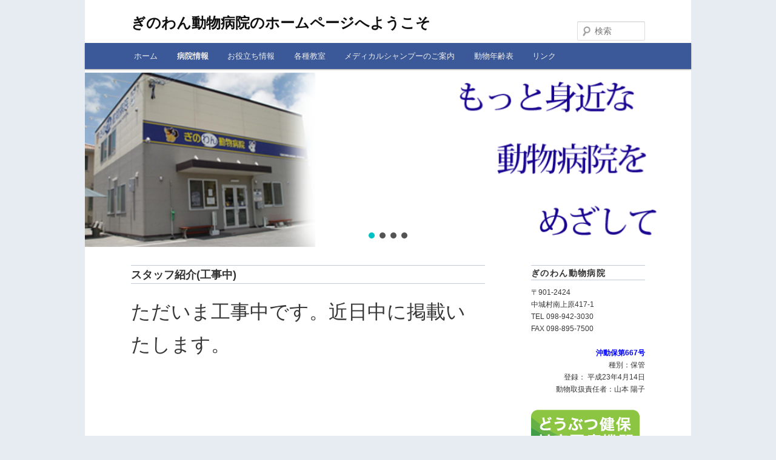

--- FILE ---
content_type: text/html; charset=UTF-8
request_url: http://ginowan-ah.main.jp/WP/?page_id=362
body_size: 9442
content:
<!DOCTYPE html>
<!--[if IE 6]>
<html id="ie6" lang="ja">
<![endif]-->
<!--[if IE 7]>
<html id="ie7" lang="ja">
<![endif]-->
<!--[if IE 8]>
<html id="ie8" lang="ja">
<![endif]-->
<!--[if !(IE 6) | !(IE 7) | !(IE 8)  ]><!-->
<html lang="ja">
<!--<![endif]-->
<head>
<meta charset="UTF-8" />
<meta name="viewport" content="width=device-width" />
<title>スタッフ紹介(工事中) | ぎのわん動物病院のホームページへようこそ</title>
<link rel="profile" href="http://gmpg.org/xfn/11" />
<link rel="stylesheet" type="text/css" media="all" href="http://ginowan-ah.main.jp/WP/wp-content/themes/tec-c11/style.css" />
<link rel="pingback" href="http://ginowan-ah.main.jp/WP/xmlrpc.php" />
<!--[if lt IE 9]>
<script src="http://ginowan-ah.main.jp/WP/wp-content/themes/twentyeleven/js/html5.js" type="text/javascript"></script>
<![endif]-->
<link rel='dns-prefetch' href='//s.w.org' />
<link rel="alternate" type="application/rss+xml" title="ぎのわん動物病院のホームページへようこそ &raquo; フィード" href="http://ginowan-ah.main.jp/WP/?feed=rss2" />
<link rel="alternate" type="application/rss+xml" title="ぎのわん動物病院のホームページへようこそ &raquo; コメントフィード" href="http://ginowan-ah.main.jp/WP/?feed=comments-rss2" />
		<script type="text/javascript">
			window._wpemojiSettings = {"baseUrl":"https:\/\/s.w.org\/images\/core\/emoji\/11.2.0\/72x72\/","ext":".png","svgUrl":"https:\/\/s.w.org\/images\/core\/emoji\/11.2.0\/svg\/","svgExt":".svg","source":{"concatemoji":"http:\/\/ginowan-ah.main.jp\/WP\/wp-includes\/js\/wp-emoji-release.min.js?ver=5.1.19"}};
			!function(e,a,t){var n,r,o,i=a.createElement("canvas"),p=i.getContext&&i.getContext("2d");function s(e,t){var a=String.fromCharCode;p.clearRect(0,0,i.width,i.height),p.fillText(a.apply(this,e),0,0);e=i.toDataURL();return p.clearRect(0,0,i.width,i.height),p.fillText(a.apply(this,t),0,0),e===i.toDataURL()}function c(e){var t=a.createElement("script");t.src=e,t.defer=t.type="text/javascript",a.getElementsByTagName("head")[0].appendChild(t)}for(o=Array("flag","emoji"),t.supports={everything:!0,everythingExceptFlag:!0},r=0;r<o.length;r++)t.supports[o[r]]=function(e){if(!p||!p.fillText)return!1;switch(p.textBaseline="top",p.font="600 32px Arial",e){case"flag":return s([55356,56826,55356,56819],[55356,56826,8203,55356,56819])?!1:!s([55356,57332,56128,56423,56128,56418,56128,56421,56128,56430,56128,56423,56128,56447],[55356,57332,8203,56128,56423,8203,56128,56418,8203,56128,56421,8203,56128,56430,8203,56128,56423,8203,56128,56447]);case"emoji":return!s([55358,56760,9792,65039],[55358,56760,8203,9792,65039])}return!1}(o[r]),t.supports.everything=t.supports.everything&&t.supports[o[r]],"flag"!==o[r]&&(t.supports.everythingExceptFlag=t.supports.everythingExceptFlag&&t.supports[o[r]]);t.supports.everythingExceptFlag=t.supports.everythingExceptFlag&&!t.supports.flag,t.DOMReady=!1,t.readyCallback=function(){t.DOMReady=!0},t.supports.everything||(n=function(){t.readyCallback()},a.addEventListener?(a.addEventListener("DOMContentLoaded",n,!1),e.addEventListener("load",n,!1)):(e.attachEvent("onload",n),a.attachEvent("onreadystatechange",function(){"complete"===a.readyState&&t.readyCallback()})),(n=t.source||{}).concatemoji?c(n.concatemoji):n.wpemoji&&n.twemoji&&(c(n.twemoji),c(n.wpemoji)))}(window,document,window._wpemojiSettings);
		</script>
		<style type="text/css">
img.wp-smiley,
img.emoji {
	display: inline !important;
	border: none !important;
	box-shadow: none !important;
	height: 1em !important;
	width: 1em !important;
	margin: 0 .07em !important;
	vertical-align: -0.1em !important;
	background: none !important;
	padding: 0 !important;
}
</style>
	<link rel='stylesheet' id='wp-block-library-css'  href='http://ginowan-ah.main.jp/WP/wp-includes/css/dist/block-library/style.min.css?ver=5.1.19' type='text/css' media='all' />
<link rel='stylesheet' id='wp-block-library-theme-css'  href='http://ginowan-ah.main.jp/WP/wp-includes/css/dist/block-library/theme.min.css?ver=5.1.19' type='text/css' media='all' />
<link rel='stylesheet' id='contact-form-7-css'  href='http://ginowan-ah.main.jp/WP/wp-content/plugins/contact-form-7/includes/css/styles.css?ver=5.1.1' type='text/css' media='all' />
<link rel='stylesheet' id='twentyeleven-block-style-css'  href='http://ginowan-ah.main.jp/WP/wp-content/themes/twentyeleven/blocks.css?ver=20181230' type='text/css' media='all' />
<link rel="stylesheet" type="text/css" href="//ginowan-ah.main.jp/WP/wp-content/plugins/smart-slider-3/library/media/smartslider.min.css?1551779258" media="all" />
<style type="text/css">.n2-ss-spinner-simple-white-container {
    position: absolute;
    top: 50%;
    left: 50%;
    margin: -20px;
    background: #fff;
    width: 20px;
    height: 20px;
    padding: 10px;
    border-radius: 50%;
    z-index: 1000;
}

.n2-ss-spinner-simple-white {
  outline: 1px solid RGBA(0,0,0,0);
  width:100%;
  height: 100%;
}

.n2-ss-spinner-simple-white:before {
    position: absolute;
    top: 50%;
    left: 50%;
    width: 20px;
    height: 20px;
    margin-top: -11px;
    margin-left: -11px;
}

.n2-ss-spinner-simple-white:not(:required):before {
    content: '';
    border-radius: 50%;
    border-top: 2px solid #333;
    border-right: 2px solid transparent;
    animation: n2SimpleWhite .6s linear infinite;
}
@keyframes n2SimpleWhite {
    to {transform: rotate(360deg);}
}</style><script type='text/javascript' src='http://ginowan-ah.main.jp/WP/wp-includes/js/jquery/jquery.js?ver=1.12.4'></script>
<script type='text/javascript' src='http://ginowan-ah.main.jp/WP/wp-includes/js/jquery/jquery-migrate.min.js?ver=1.4.1'></script>
<link rel='https://api.w.org/' href='http://ginowan-ah.main.jp/WP/index.php?rest_route=/' />
<link rel="EditURI" type="application/rsd+xml" title="RSD" href="http://ginowan-ah.main.jp/WP/xmlrpc.php?rsd" />
<link rel="wlwmanifest" type="application/wlwmanifest+xml" href="http://ginowan-ah.main.jp/WP/wp-includes/wlwmanifest.xml" /> 
<meta name="generator" content="WordPress 5.1.19" />
<link rel="canonical" href="http://ginowan-ah.main.jp/WP/?page_id=362" />
<link rel='shortlink' href='http://ginowan-ah.main.jp/WP/?p=362' />
<link rel="alternate" type="application/json+oembed" href="http://ginowan-ah.main.jp/WP/index.php?rest_route=%2Foembed%2F1.0%2Fembed&#038;url=http%3A%2F%2Fginowan-ah.main.jp%2FWP%2F%3Fpage_id%3D362" />
<link rel="alternate" type="text/xml+oembed" href="http://ginowan-ah.main.jp/WP/index.php?rest_route=%2Foembed%2F1.0%2Fembed&#038;url=http%3A%2F%2Fginowan-ah.main.jp%2FWP%2F%3Fpage_id%3D362&#038;format=xml" />
<script type="text/javascript">(function(){var N=this;N.N2_=N.N2_||{r:[],d:[]},N.N2R=N.N2R||function(){N.N2_.r.push(arguments)},N.N2D=N.N2D||function(){N.N2_.d.push(arguments)}}).call(window);if(!window.n2jQuery){window.n2jQuery={ready:function(cb){console.error('n2jQuery will be deprecated!');N2R(['$'],cb)}}}window.nextend={localization:{},ready:function(cb){console.error('nextend.ready will be deprecated!');N2R('documentReady',function($){cb.call(window,$)})}};</script><script type="text/javascript" src="//ginowan-ah.main.jp/WP/wp-content/plugins/smart-slider-3/nextend/media/dist/n2.min.js?1551779258"></script>
<script type="text/javascript" src="//ginowan-ah.main.jp/WP/wp-content/plugins/smart-slider-3/nextend/media/dist/nextend-frontend.min.js?1551779258"></script>
<script type="text/javascript" src="//ginowan-ah.main.jp/WP/wp-content/plugins/smart-slider-3/library/media/dist/smartslider-frontend.min.js?1551779258"></script>
<script type="text/javascript" src="//ginowan-ah.main.jp/WP/wp-content/plugins/smart-slider-3/library/media/plugins/type/simple/simple/dist/smartslider-simple-type-frontend.min.js?1551779258"></script>
<script type="text/javascript">N2R('documentReady',function($){N2R(["nextend-frontend","smartslider-frontend","smartslider-simple-type-frontend"],function(){new N2Classes.SmartSliderSimple('#n2-ss-2',{"admin":false,"translate3d":1,"callbacks":"","background.video.mobile":1,"align":"normal","isDelayed":0,"load":{"fade":1,"scroll":0},"playWhenVisible":1,"playWhenVisibleAt":0.5,"responsive":{"desktop":1,"tablet":1,"mobile":1,"onResizeEnabled":true,"type":"auto","downscale":1,"upscale":1,"minimumHeight":0,"maximumHeight":3000,"maximumSlideWidth":3000,"maximumSlideWidthLandscape":3000,"maximumSlideWidthTablet":3000,"maximumSlideWidthTabletLandscape":3000,"maximumSlideWidthMobile":3000,"maximumSlideWidthMobileLandscape":3000,"maximumSlideWidthConstrainHeight":0,"forceFull":0,"forceFullOverflowX":"body","forceFullHorizontalSelector":"","constrainRatio":1,"verticalOffsetSelectors":"","decreaseSliderHeight":0,"focusUser":0,"focusAutoplay":0,"deviceModes":{"desktopPortrait":1,"desktopLandscape":0,"tabletPortrait":1,"tabletLandscape":0,"mobilePortrait":1,"mobileLandscape":0},"normalizedDeviceModes":{"unknownUnknown":["unknown","Unknown"],"desktopPortrait":["desktop","Portrait"],"desktopLandscape":["desktop","Portrait"],"tabletPortrait":["tablet","Portrait"],"tabletLandscape":["tablet","Portrait"],"mobilePortrait":["mobile","Portrait"],"mobileLandscape":["mobile","Portrait"]},"verticalRatioModifiers":{"unknownUnknown":1,"desktopPortrait":1,"desktopLandscape":1,"tabletPortrait":1,"tabletLandscape":1,"mobilePortrait":1,"mobileLandscape":1},"minimumFontSizes":{"desktopPortrait":4,"desktopLandscape":4,"tabletPortrait":4,"tabletLandscape":4,"mobilePortrait":4,"mobileLandscape":4},"ratioToDevice":{"Portrait":{"tablet":0.7,"mobile":0.5},"Landscape":{"tablet":0,"mobile":0}},"sliderWidthToDevice":{"desktopPortrait":1000,"desktopLandscape":1000,"tabletPortrait":700,"tabletLandscape":0,"mobilePortrait":500,"mobileLandscape":0},"basedOn":"combined","orientationMode":"width_and_height","overflowHiddenPage":0,"desktopPortraitScreenWidth":1200,"tabletPortraitScreenWidth":800,"mobilePortraitScreenWidth":440,"tabletLandscapeScreenWidth":800,"mobileLandscapeScreenWidth":440},"controls":{"scroll":0,"drag":1,"touch":"horizontal","keyboard":1,"tilt":0},"lazyLoad":0,"lazyLoadNeighbor":0,"blockrightclick":0,"maintainSession":0,"autoplay":{"enabled":1,"start":1,"duration":5000,"autoplayToSlide":-1,"autoplayToSlideIndex":-1,"allowReStart":0,"pause":{"click":1,"mouse":"0","mediaStarted":1},"resume":{"click":0,"mouse":0,"mediaEnded":1,"slidechanged":0}},"perspective":1500,"layerMode":{"playOnce":0,"playFirstLayer":1,"mode":"skippable","inAnimation":"mainInEnd"},"initCallbacks":["N2D(\"SmartSliderWidgetBulletTransition\",function(t,e){function i(e,i){this.slider=e,this.slider.started(t.proxy(this.start,this,i))}return i.prototype.start=function(e){if(this.slider.sliderElement.data(\"bullet\"))return!1;if(this.slider.sliderElement.data(\"bullet\",this),this.axis=\"horizontal\",this.offset=0,this.parameters=e,this.bar=this.slider.sliderElement.find(\".nextend-bullet-bar\"),this.event=\"universalclick\",\"mouseenter\"===this.parameters.action&&(this.event=\"mouseenter\"),this.slider.sliderElement.on({slideCountChanged:t.proxy(this.onSlideCountChanged,this),sliderSwitchTo:t.proxy(this.onSlideSwitch,this)}),this.slider.firstSlideReady.done(t.proxy(this.onFirstSlideSet,this)),0===e.overlay){var i=!1;switch(e.area){case 1:i=\"Top\";break;case 12:i=\"Bottom\";break;case 5:i=\"Left\",this.axis=\"vertical\";break;case 8:i=\"Right\",this.axis=\"vertical\"}i&&(this.offset=parseFloat(this.bar.data(\"offset\")),this.slider.responsive.addStaticMargin(i,this))}},i.prototype.onFirstSlideSet=function(t){this.onSlideCountChanged(),this.$dots.eq(t.index).addClass(\"n2-active\")},i.prototype.onDotClick=function(e,i){this.slider.directionalChangeTo(e),t(i.target).blur()},i.prototype.onSlideSwitch=function(t,e){this.$dots.filter(\".n2-active\").removeClass(\"n2-active\"),this.$dots.eq(e).addClass(\"n2-active\")},i.prototype.isVisible=function(){return this.bar.is(\":visible\")},i.prototype.getSize=function(){return\"horizontal\"===this.axis?this.bar.height()+this.offset:this.bar.width()+this.offset},i.prototype.showThumbnail=function(e,i){var s=this.getThumbnail(e);NextendTween.to(s,.3,{opacity:1}),this.$dots.eq(e).one(\"universalleave.thumbnailleave\",t.proxy(this.hideThumbnail,this,e,s))},i.prototype.hideThumbnail=function(t,e,i){i.stopPropagation(),NextendTween.to(e,.3,{opacity:0,onComplete:function(){e.remove()}})},i.prototype.getThumbnail=function(e){var i=this.$dots.eq(e),s=this.slider.sliderElement.offset(),a=i.offset(),o=i.outerWidth(),r=i.outerHeight(),n=t(\"<div\/>\").append(t(\"<div\/>\").css({width:this.parameters.thumbnailWidth,height:this.parameters.thumbnailHeight,backgroundImage:'url(\"'+this.slider.slides[e].getThumbnail()+'\")'}).addClass(\"n2-ss-bullet-thumbnail\")).addClass(this.parameters.thumbnailStyle).addClass(\"n2-ss-bullet-thumbnail-container\").appendTo(this.slider.sliderElement);switch(this.parameters.thumbnailPosition){case\"right\":n.css({left:a.left-s.left+o,top:a.top-s.top+r\/2-n.outerHeight(!0)\/2});break;case\"left\":n.css({left:a.left-s.left-n.outerWidth(!0),top:a.top-s.top+r\/2-n.outerHeight(!0)\/2});break;case\"top\":n.css({left:a.left-s.left+o\/2-n.outerWidth(!0)\/2,top:a.top-s.top-n.outerHeight(!0)});break;case\"bottom\":n.css({left:a.left-s.left+o\/2-n.outerWidth(!0)\/2,top:a.top-s.top+r})}return i.data(\"thumbnail\",n),n},i.prototype.onSlideCountChanged=function(){this.bar.html(\"\");for(var e=0;e<this.slider.slides.length;e++){var i=this.slider.slides[e],s=t('<div class=\"n2-ow '+this.parameters.dotClasses+'\" tabindex=\"0\"><\/div>').on(this.event,t.proxy(this.onDotClick,this,e)).appendTo(this.bar);switch(this.parameters.mode){case\"numeric\":s.html(e+1);break;case\"title\":s.html(i.getTitle())}if(1===this.parameters.thumbnail){var a=i.getThumbnail();a&&s.on({universalenter:t.proxy(this.showThumbnail,this,e)},{leaveOnSecond:!0})}}this.$dots=this.bar.find(\">*\")},i});","new N2Classes.SmartSliderWidgetBulletTransition(this, {\"overlay\":0,\"area\":10,\"dotClasses\":\"n2-style-2a0a200d6a6e1fade27fb9c90af83812-dot \",\"mode\":\"\",\"action\":\"click\"});"],"allowBGImageAttachmentFixed":false,"bgAnimationsColor":"RGBA(51,51,51,1)","bgAnimations":0,"mainanimation":{"type":"horizontal","duration":800,"delay":0,"ease":"easeOutQuad","parallax":0,"shiftedBackgroundAnimation":0},"carousel":1,"dynamicHeight":0})})});</script></head>

<body class="page-template page-template-sidebar-page page-template-sidebar-page-php page page-id-362 wp-embed-responsive single-author two-column right-sidebar">
<div id="page" class="hfeed">
	<header id="branding" role="banner">
			<hgroup>
				<h1 id="site-title"><span><a href="http://ginowan-ah.main.jp/WP/" title="ぎのわん動物病院のホームページへようこそ" rel="home">ぎのわん動物病院のホームページへようこそ</a></span></h1>
				<h2 id="site-description"></h2>
			</hgroup>

<!-- nav -->
			<nav id="access" role="navigation">
				<h3 class="assistive-text">メインメニュー</h3>
								<div class="skip-link"><a class="assistive-text" href="#content" title="メインコンテンツへ移動">メインコンテンツへ移動</a></div>
				<div class="skip-link"><a class="assistive-text" href="#secondary" title="サブコンテンツへ移動">サブコンテンツへ移動</a></div>
								<div class="menu-%e3%83%98%e3%83%83%e3%83%80%e3%83%a1%e3%83%8b%e3%83%a5%e3%83%bc-container"><ul id="menu-%e3%83%98%e3%83%83%e3%83%80%e3%83%a1%e3%83%8b%e3%83%a5%e3%83%bc" class="menu"><li id="menu-item-31" class="menu-item menu-item-type-custom menu-item-object-custom menu-item-home menu-item-31"><a href="http://ginowan-ah.main.jp/WP">ホーム</a></li>
<li id="menu-item-420" class="menu-item menu-item-type-post_type menu-item-object-page current-menu-ancestor current-menu-parent current_page_parent current_page_ancestor menu-item-has-children menu-item-420"><a href="http://ginowan-ah.main.jp/WP/?page_id=418">病院情報</a>
<ul class="sub-menu">
	<li id="menu-item-86" class="menu-item menu-item-type-post_type menu-item-object-page menu-item-86"><a href="http://ginowan-ah.main.jp/WP/?page_id=81">病院情報(診療時間等)</a></li>
	<li id="menu-item-73" class="menu-item menu-item-type-post_type menu-item-object-page menu-item-73"><a href="http://ginowan-ah.main.jp/WP/?page_id=43">院長あいさつ</a></li>
	<li id="menu-item-581" class="menu-item menu-item-type-post_type menu-item-object-page menu-item-581"><a href="http://ginowan-ah.main.jp/WP/?page_id=149">病院からのお願い</a></li>
	<li id="menu-item-364" class="menu-item menu-item-type-post_type menu-item-object-page current-menu-item page_item page-item-362 current_page_item menu-item-364"><a href="http://ginowan-ah.main.jp/WP/?page_id=362" aria-current="page">スタッフ紹介(工事中)</a></li>
</ul>
</li>
<li id="menu-item-109" class="menu-item menu-item-type-post_type menu-item-object-page menu-item-has-children menu-item-109"><a href="http://ginowan-ah.main.jp/WP/?page_id=98">お役立ち情報</a>
<ul class="sub-menu">
	<li id="menu-item-334" class="menu-item menu-item-type-post_type menu-item-object-page menu-item-334"><a href="http://ginowan-ah.main.jp/WP/?page_id=112">ノミ・ダニ予防について</a></li>
	<li id="menu-item-333" class="menu-item menu-item-type-post_type menu-item-object-page menu-item-333"><a href="http://ginowan-ah.main.jp/WP/?page_id=307">フィラリア症について</a></li>
	<li id="menu-item-332" class="menu-item menu-item-type-post_type menu-item-object-page menu-item-332"><a href="http://ginowan-ah.main.jp/WP/?page_id=310">犬混合ワクチンについて</a></li>
	<li id="menu-item-331" class="menu-item menu-item-type-post_type menu-item-object-page menu-item-331"><a href="http://ginowan-ah.main.jp/WP/?page_id=312">猫混合ワクチンについて</a></li>
	<li id="menu-item-330" class="menu-item menu-item-type-post_type menu-item-object-page menu-item-330"><a href="http://ginowan-ah.main.jp/WP/?page_id=318">避妊・去勢手術について</a></li>
	<li id="menu-item-329" class="menu-item menu-item-type-post_type menu-item-object-page menu-item-329"><a href="http://ginowan-ah.main.jp/WP/?page_id=320">マイクロチップのススメ</a></li>
</ul>
</li>
<li id="menu-item-510" class="menu-item menu-item-type-post_type menu-item-object-page menu-item-has-children menu-item-510"><a href="http://ginowan-ah.main.jp/WP/?page_id=502">各種教室</a>
<ul class="sub-menu">
	<li id="menu-item-513" class="menu-item menu-item-type-post_type menu-item-object-page menu-item-513"><a href="http://ginowan-ah.main.jp/WP/?page_id=433">パピークラス(子犬のしつけ方教室)</a></li>
	<li id="menu-item-511" class="menu-item menu-item-type-post_type menu-item-object-page menu-item-511"><a href="http://ginowan-ah.main.jp/WP/?page_id=468">歯みがき教室</a></li>
</ul>
</li>
<li id="menu-item-552" class="menu-item menu-item-type-post_type menu-item-object-page menu-item-has-children menu-item-552"><a href="http://ginowan-ah.main.jp/WP/?page_id=548">メディカルシャンプーのご案内</a>
<ul class="sub-menu">
	<li id="menu-item-263" class="menu-item menu-item-type-post_type menu-item-object-page menu-item-263"><a href="http://ginowan-ah.main.jp/WP/?page_id=175">メディカルシャンプーのご案内</a></li>
</ul>
</li>
<li id="menu-item-275" class="menu-item menu-item-type-post_type menu-item-object-page menu-item-has-children menu-item-275"><a href="http://ginowan-ah.main.jp/WP/?page_id=271">動物年齢表</a>
<ul class="sub-menu">
	<li id="menu-item-262" class="menu-item menu-item-type-post_type menu-item-object-page menu-item-262"><a href="http://ginowan-ah.main.jp/WP/?page_id=221">動物年齢表(犬)</a></li>
	<li id="menu-item-267" class="menu-item menu-item-type-post_type menu-item-object-page menu-item-267"><a href="http://ginowan-ah.main.jp/WP/?page_id=231">動物年齢表(猫)</a></li>
</ul>
</li>
<li id="menu-item-283" class="menu-item menu-item-type-post_type menu-item-object-page menu-item-283"><a href="http://ginowan-ah.main.jp/WP/?page_id=276">リンク</a></li>
</ul></div>			</nav><!-- #access -->
<!-- /nav -->
<br style="clear:both" />
		
<div class="n2-section-smartslider "><style>div#n2-ss-2{width:1000px;float:left;margin:0px 0px 0px 0px;}html[dir="rtl"] div#n2-ss-2{float:right;}div#n2-ss-2 .n2-ss-slider-1{position:relative;padding-top:0px;padding-right:0px;padding-bottom:0px;padding-left:0px;height:288px;border-style:solid;border-width:0px;border-color:#3e3e3e;border-color:RGBA(62,62,62,1);border-radius:0px;background-clip:padding-box;background-repeat:repeat;background-position:50% 50%;background-size:cover;background-attachment:scroll;}div#n2-ss-2 .n2-ss-slider-background-video-container{position:absolute;left:0;top:0;width:100%;height:100%;overflow:hidden;}div#n2-ss-2 .n2-ss-slider-2{position:relative;width:100%;height:100%;}.x-firefox div#n2-ss-2 .n2-ss-slider-2{opacity:0.99999;}div#n2-ss-2 .n2-ss-slider-3{position:relative;width:100%;height:100%;overflow:hidden;outline:1px solid rgba(0,0,0,0);z-index:10;}div#n2-ss-2 .n2-ss-slide-backgrounds,div#n2-ss-2 .n2-ss-slider-3 > .n-particles-js-canvas-el,div#n2-ss-2 .n2-ss-slider-3 > .n2-ss-divider{position:absolute;left:0;top:0;width:100%;height:100%;}div#n2-ss-2 .n2-ss-slide-backgrounds{z-index:10;}div#n2-ss-2 .n2-ss-slider-3 > .n-particles-js-canvas-el{z-index:12;}div#n2-ss-2 .n2-ss-slide-backgrounds > *{overflow:hidden;}div#n2-ss-2 .n2-ss-slide{position:absolute;top:0;left:0;width:100%;height:100%;z-index:20;display:block;-webkit-backface-visibility:hidden;}div#n2-ss-2 .n2-ss-layers-container{position:relative;width:1000px;height:288px;}div#n2-ss-2 .n2-ss-parallax-clip > .n2-ss-layers-container{position:absolute;right:0;}div#n2-ss-2 .n2-ss-slide{perspective:1500px;}div#n2-ss-2[data-ie] .n2-ss-slide{perspective:none;transform:perspective(1500px);}div#n2-ss-2 .n2-ss-slide-active{z-index:21;}div#n2-ss-2 .n2-ss-control-bullet{visibility:hidden;text-align:center;justify-content:center;}div#n2-ss-2 .n2-ss-control-bullet-horizontal.n2-ss-control-bullet-fullsize{width:100%;}div#n2-ss-2 .n2-ss-control-bullet-vertical.n2-ss-control-bullet-fullsize{height:100%;flex-flow:column;}div#n2-ss-2 .nextend-bullet-bar{display:inline-flex;visibility:visible;align-items:center;flex-wrap:wrap;}div#n2-ss-2 .n2-bar-justify-content-left{justify-content:flex-start;}div#n2-ss-2 .n2-bar-justify-content-center{justify-content:center;}div#n2-ss-2 .n2-bar-justify-content-right{justify-content:flex-end;}div#n2-ss-2 .n2-ss-control-bullet-vertical > .nextend-bullet-bar{flex-flow:column;}div#n2-ss-2 .n2-ss-control-bullet-fullsize > .nextend-bullet-bar{display:flex;}div#n2-ss-2 .n2-ss-control-bullet-horizontal.n2-ss-control-bullet-fullsize > .nextend-bullet-bar{flex:1 1 auto;}div#n2-ss-2 .n2-ss-control-bullet-vertical.n2-ss-control-bullet-fullsize > .nextend-bullet-bar{height:100%;}div#n2-ss-2 .nextend-bullet-bar > div{display:inline-block;cursor:pointer;transition:background-color 0.4s;vertical-align:top;}div#n2-ss-2 .nextend-bullet-bar > div.n2-active{cursor:default;}div#n2-ss-2 div.n2-ss-bullet-thumbnail-container{position:absolute;opacity:0;z-index:10000000;}div#n2-ss-2 .n2-ss-bullet-thumbnail-container .n2-ss-bullet-thumbnail{background-size:cover;background-repeat:no-repeat;background-position:center;}div#n2-ss-2 .n2-style-2a0a200d6a6e1fade27fb9c90af83812-dot{background: #000000;background: RGBA(0,0,0,0.67);opacity:1;padding:5px 5px 5px 5px ;box-shadow: none;border-width: 0px;border-style: solid;border-color: #000000; border-color: RGBA(0,0,0,1);border-radius:50px;margin: 4px;}div#n2-ss-2 .n2-style-2a0a200d6a6e1fade27fb9c90af83812-dot.n2-active, div#n2-ss-2 .n2-style-2a0a200d6a6e1fade27fb9c90af83812-dot:HOVER{background: #00c1c4;}</style><div id="n2-ss-2-align" class="n2-ss-align"><div class="n2-padding"><div id="n2-ss-2" data-creator="Smart Slider 3" class="n2-ss-slider n2-ow n2-has-hover n2notransition  n2-ss-load-fade " data-minFontSizedesktopPortrait="4" data-minFontSizedesktopLandscape="4" data-minFontSizetabletPortrait="4" data-minFontSizetabletLandscape="4" data-minFontSizemobilePortrait="4" data-minFontSizemobileLandscape="4" style="font-size: 16px;" data-fontsize="16">
        <div class="n2-ss-slider-1 n2-ss-swipe-element n2-ow" style="">
                        <div class="n2-ss-slider-2 n2-ow">
                                <div class="n2-ss-slider-3 n2-ow" style="">

                    <div class="n2-ss-slide-backgrounds"></div><div data-first="1" data-slide-duration="0" data-id="5" style="" class=" n2-ss-slide n2-ss-canvas n2-ow  n2-ss-slide-5"><div class="n2-ss-slide-background n2-ow" data-mode="fill"><img data-hash="9cfa7b780dc07354606dfb898ec14658" data-desktop="//ginowan-ah.main.jp/WP/wp-content/uploads/2019/02/cropped-ani_image1.png" data-blur="0" data-opacity="100" data-x="50" data-y="50" src="//ginowan-ah.main.jp/WP/wp-content/uploads/2019/02/cropped-ani_image1.png" alt="" /></div><div class="n2-ss-layers-container n2-ow" data-csstextalign="center" style=""></div></div><div data-slide-duration="0" data-id="6" style="" class=" n2-ss-slide n2-ss-canvas n2-ow  n2-ss-slide-6"><div class="n2-ss-slide-background n2-ow" data-mode="fill"><img data-hash="d48d15e5d67937354728961e902b1b8b" data-desktop="//ginowan-ah.main.jp/WP/wp-content/uploads/2019/02/cropped-ani_image31.png" data-blur="0" data-opacity="100" data-x="50" data-y="50" src="//ginowan-ah.main.jp/WP/wp-content/uploads/2019/02/cropped-ani_image31.png" alt="" /></div><div class="n2-ss-layers-container n2-ow" data-csstextalign="center" style=""></div></div><div data-slide-duration="0" data-id="7" style="" class=" n2-ss-slide n2-ss-canvas n2-ow  n2-ss-slide-7"><div class="n2-ss-slide-background n2-ow" data-mode="fill"><img data-hash="d49bce6beb393218ffb65ed9b5c6b994" data-desktop="//ginowan-ah.main.jp/WP/wp-content/uploads/2019/02/cropped-ani_image5.png" data-blur="0" data-opacity="100" data-x="50" data-y="50" src="//ginowan-ah.main.jp/WP/wp-content/uploads/2019/02/cropped-ani_image5.png" alt="" /></div><div class="n2-ss-layers-container n2-ow" data-csstextalign="center" style=""></div></div><div data-slide-duration="0" data-id="8" style="" class=" n2-ss-slide n2-ss-canvas n2-ow  n2-ss-slide-8"><div class="n2-ss-slide-background n2-ow" data-mode="fill"><img data-hash="efb486681c0658343b6688a490aad7f3" data-desktop="//ginowan-ah.main.jp/WP/wp-content/uploads/2019/02/cropped-ani_image4.png" data-blur="0" data-opacity="100" data-x="50" data-y="50" src="//ginowan-ah.main.jp/WP/wp-content/uploads/2019/02/cropped-ani_image4.png" alt="" /></div><div class="n2-ss-layers-container n2-ow" data-csstextalign="center" style=""></div></div>                </div>
            </div>
            <div data-ssleft="width/2-bulletwidth/2" data-ssbottom="0+10" data-offset="10" class="n2-ss-widget n2-ss-widget-display-desktop n2-ss-widget-display-tablet n2-ss-widget-display-mobile  n2-flex n2-ss-control-bullet n2-ss-control-bullet-horizontal" style="position: absolute;"><div class=" nextend-bullet-bar n2-ow n2-bar-justify-content-center"></div></div>
        </div>
        </div><div class="n2-clear"></div><div id="n2-ss-2-spinner" style="display: none;"><div><div class="n2-ss-spinner-simple-white-container"><div class="n2-ss-spinner-simple-white"></div></div></div></div></div></div><div id="n2-ss-2-placeholder" style="position: relative;z-index:2;background-color:RGBA(0,0,0,0);max-height:3000px; background-color:RGBA(255,255,255,0);"><img style="width: 100%; max-width:3000px; display: block;opacity:0;margin:0px;" class="n2-ow" src="[data-uri]" alt="Slider" /></div></div>
			
							<div class="top-search-form">
					<form method="get" id="searchform" action="http://ginowan-ah.main.jp/WP/">
		<label for="s" class="assistive-text">検索</label>
		<input type="text" class="field" name="s" id="s" placeholder="検索" />
		<input type="submit" class="submit" name="submit" id="searchsubmit" value="検索" />
	</form>
				</div>
					
	</header><!-- #branding -->
	<div id="main">

		<div id="primary">
			<div id="content" role="main">

				
					
<article id="post-362" class="post-362 page type-page status-publish hentry">
	<header class="entry-header">
		<h1 class="entry-title">スタッフ紹介(工事中)</h1>
	</header><!-- .entry-header -->

	<div class="entry-content">
		<p><span style="font-size: xx-large;">ただいま工事中です。近日中に掲載いたします。</span></p>
			</div><!-- .entry-content -->
	<footer class="entry-meta">
			</footer><!-- .entry-meta -->
</article><!-- #post-362 -->

						<div id="comments">
	
	
	
	
</div><!-- #comments -->

				
			</div><!-- #content -->
		</div><!-- #primary -->

		<div id="secondary" class="widget-area" role="complementary">
			<aside id="text-2" class="widget widget_text"><h3 class="widget-title">ぎのわん動物病院</h3>			<div class="textwidget"><p style="text-align: left;">〒901-2424<BR>
中城村南上原417-1<BR>
TEL 098-942-3030<BR>
FAX 098-895-7500</p>
<p style="text-align: right;">
<strong><span style="color: #0000ff;"> 沖動保第667号</span></strong><BR>
種別：保管<BR>
登録： 平成23年4月14日<BR>
動物取扱責任者：山本  陽子</p>
<p style="text-align: left;"><a href="http://ginowan-ah.main.jp/WP/wp-content/uploads/2013/10/vh_bn04.gif"><img  alt="vh_bn04" src="http://ginowan-ah.main.jp/WP/wp-content/uploads/2013/10/vh_bn04.gif" width="179" height="106" /></a></p>

<table style="width: 200px;" border="0">
<tbody>
<tr>
<td style="width: 100px; text-align: center;"><a href="http://ginowan-ah.main.jp/WP/wp-content/uploads/2013/10/monsin.pdf" target="_blank"><span style="font-size: small;">初診問診表</span></a></td>
<td style="text-align: center;"><span style="font-size: small;"> <a href="http://ginowan-ah.main.jp/WP/wp-content/uploads/2013/10/revisit.pdf" target="_blank">再診問診表</a></span></td>
</tr>
</tbody>
</table></div>
		</aside><aside id="nav_menu-3" class="widget widget_nav_menu"><h3 class="widget-title">サイドメニュー</h3><div class="menu-%e3%82%b5%e3%82%a4%e3%83%89%e3%83%a1%e3%83%8b%e3%83%a5%e3%83%bc-container"><ul id="menu-%e3%82%b5%e3%82%a4%e3%83%89%e3%83%a1%e3%83%8b%e3%83%a5%e3%83%bc" class="menu"><li id="menu-item-131" class="menu-item menu-item-type-post_type menu-item-object-page menu-item-131"><a href="http://ginowan-ah.main.jp/WP/?page_id=81">■診療時間</a></li>
<li id="menu-item-151" class="menu-item menu-item-type-post_type menu-item-object-page menu-item-151"><a href="http://ginowan-ah.main.jp/WP/?page_id=149">■病院からのお願い</a></li>
<li id="menu-item-514" class="menu-item menu-item-type-post_type menu-item-object-page menu-item-has-children menu-item-514"><a href="http://ginowan-ah.main.jp/WP/?page_id=502">■各種教室</a>
<ul class="sub-menu">
	<li id="menu-item-517" class="menu-item menu-item-type-post_type menu-item-object-page menu-item-517"><a href="http://ginowan-ah.main.jp/WP/?page_id=433">パピークラス(子犬のしつけ方教室)</a></li>
	<li id="menu-item-515" class="menu-item menu-item-type-post_type menu-item-object-page menu-item-515"><a href="http://ginowan-ah.main.jp/WP/?page_id=468">歯みがき教室</a></li>
</ul>
</li>
<li id="menu-item-550" class="menu-item menu-item-type-post_type menu-item-object-page menu-item-has-children menu-item-550"><a href="http://ginowan-ah.main.jp/WP/?page_id=548">■トリミングとペットホテル</a>
<ul class="sub-menu">
	<li id="menu-item-210" class="menu-item menu-item-type-post_type menu-item-object-page menu-item-210"><a href="http://ginowan-ah.main.jp/WP/?page_id=175">メディカルシャンプーのご案内</a></li>
</ul>
</li>
<li id="menu-item-273" class="menu-item menu-item-type-post_type menu-item-object-page menu-item-273"><a href="http://ginowan-ah.main.jp/WP/?page_id=271">■動物年齢表</a></li>
<li id="menu-item-282" class="menu-item menu-item-type-post_type menu-item-object-page menu-item-282"><a href="http://ginowan-ah.main.jp/WP/?page_id=276">■リンク</a></li>
</ul></div></aside><aside id="text-3" class="widget widget_text">			<div class="textwidget"><a href="http://ginowanah.blog.fc2.com/"><img alt="vh_bn04" src="http://ginowan-ah.main.jp/WP/wp-content/uploads/2013/10/banner.png"  /></a></p></div>
		</aside><aside id="rss-2" class="widget widget_rss"><h3 class="widget-title"><a class="rsswidget" href="http://ginowanah.blog.fc2.com/?xml"><img class="rss-widget-icon" style="border:0" width="14" height="14" src="http://ginowan-ah.main.jp/WP/wp-includes/images/rss.png" alt="RSS" /></a> <a class="rsswidget" href="http://ginowanah.blog.fc2.com/">ブログサイトへ</a></h3><ul><li><a class='rsswidget' href='http://ginowanah.blog.fc2.com/blog-entry-1162.html'>令和7年度の助成金応募が始まりました！</a> <span class="rss-date">2025年10月10日</span></li><li><a class='rsswidget' href='http://ginowanah.blog.fc2.com/blog-entry-1161.html'>令和６年度の助成金応募が始まります！</a> <span class="rss-date">2024年8月31日</span></li><li><a class='rsswidget' href='http://ginowanah.blog.fc2.com/blog-entry-1160.html'>令和４年度　助成金応募始まりました☆</a> <span class="rss-date">2022年9月12日</span></li><li><a class='rsswidget' href='http://ginowanah.blog.fc2.com/blog-entry-1159.html'>今年度の…始まります♪</a> <span class="rss-date">2021年9月2日</span></li></ul></aside>		</div><!-- #secondary .widget-area -->

	</div><!-- #main -->

	<footer id="colophon" role="contentinfo">

			

		<div id="site-generator">
<br />
Copyright &#169; 2013&nbsp;<a href="/" title="WordPress">ぎのわん動物病院のホームページへようこそ</a>&nbsp;All Rights Reserved.
		</div><!-- #site-generator -->
	</footer><!-- #colophon -->

</div><!-- #page -->

<script type='text/javascript' src='http://ginowan-ah.main.jp/WP/wp-includes/js/comment-reply.min.js?ver=5.1.19'></script>
<script type='text/javascript'>
/* <![CDATA[ */
var wpcf7 = {"apiSettings":{"root":"http:\/\/ginowan-ah.main.jp\/WP\/index.php?rest_route=\/contact-form-7\/v1","namespace":"contact-form-7\/v1"}};
/* ]]> */
</script>
<script type='text/javascript' src='http://ginowan-ah.main.jp/WP/wp-content/plugins/contact-form-7/includes/js/scripts.js?ver=5.1.1'></script>
<script type='text/javascript' src='http://ginowan-ah.main.jp/WP/wp-includes/js/wp-embed.min.js?ver=5.1.19'></script>

</body>
</html>

--- FILE ---
content_type: text/css
request_url: http://ginowan-ah.main.jp/WP/wp-content/themes/tec-c11/style.css
body_size: 1266
content:
/*
Theme Name: tec-c11 (Twenty Eleven Child)
Template: twentyeleven
Theme URI: http://wordpress.org/extend/themes/twentyeleven
Author: Kanemaru
Author URI: http://wp-kouza.com/
Description: チャイルドテーマ of Twenty Eleven
*/
/* 2013-8-16 */

@import url('../twentyeleven/style.css');

body{ font: 14px/1.7 "メイリオ","Meiryo",arial,"ヒラギノ角ゴ Pro W3","Hiragino Kaku Gothic Pro",Osaka,"ＭＳ Ｐゴシック","MS PGothic",Sans-Serif; }

/* ------------------------ */
/* iPad 以下のサイズで検索窓を非表示 */
@media screen and (max-width: 760px) {
.top-search-form {
display: none;
}
}

/* ------------------------ */
/* background-color */
body {
background: #E7EBF2;
}

/* ------------------------ */
/* navi ナビゲーションメニュー */
#access {
background: #3b5998;
/*
background: -webkit-linear-gradient(#3b5998, #333333);
*/
}

/* ------------------------ */
/* footer */
#colophon {
background: #C3CCDF;
}

#site-generator {
background: #C3CCDF;
}

/* ------------------------ */
#page {
margin-top: 0;
background: #FFFFFF;
}

#branding {
border-top: none;
}

#site-title {
padding-top: 20px;
}

#site-title a{
font-size: 24px!important;
}

#site-description {
margin-bottom: 15px;
}

#branding #searchform {
top: 35px;
right: 7.6%;
text-align: right;
}

.entry-title {
line-height: 1.5em;
margin-bottom: 5px;
/*padding-top: 5px;*/
padding-top: 2px;
padding-bottom: 0;
}

.entry-header h1 {
color: #333;
font-size: 18px;
font-weight: bold;
/* ------------------------ */
border-top: solid 1px #C3CCDF;
border-bottom: solid 1px #C3CCDF;
/* ------------------------ */
}

.widget h3 {
color: #333;
font-size: 14px;
font-weight: bold;
/* ------------------------ */
border-top: solid 1px #C3CCDF;
border-bottom: solid 1px #C3CCDF;
/* ------------------------ */
}

.widget-title {
line-height: 1.5em;
padding-top: 2px;
padding-bottom: 0;
margin-bottom: 10px;
}

.hentry {
border: none;
}

.entry-content, .entry-summary {
padding: 1em 0 0;
}

.singular .entry-title {
color: #333;
font-size: 20px;
font-weight: bold;
line-height: 1.5em;
}

#main {
padding: 20px 0 0;
}

#content nav {
padding: 0;
}

.singular .hentry {
padding: 20px 0 0;
}

.singular.page .hentry {
padding: 20px 0 0;
}

ul {
list-style: none;
}

/* ------------------------ */
/* 単一記事表示に標準でサイドバーを追加 */
/* single.php */
.left-sidebar.singular #primary {
float: right;
margin: 0 0 0 -26.4%;
}
.right-sidebar.singular #primary {
float: left;
margin: 0 -26.4% 0 0;
}
.singular #content {
margin: 0 34% 0 7.6%;
width: 58.4%;
/* position: static; */
}
.left-sidebar.singular #content {
margin: 0 7.6% 0 34%;
width: 58.4%;
}
#nav-single {
display: none;
}
.singular .entry-header .entry-meta {
position: relative;
}
.singular .hentry {
padding: 0;
}
.singular .entry-header, .singular .entry-content, .singular footer.entry-meta, .singular #comments-title {
width: 100%;
}
.singular article .entry-title {
padding-top: 2px;
}
.singular .entry-meta .edit-link a {
right: 0;
top: 0;
left: auto;
}
